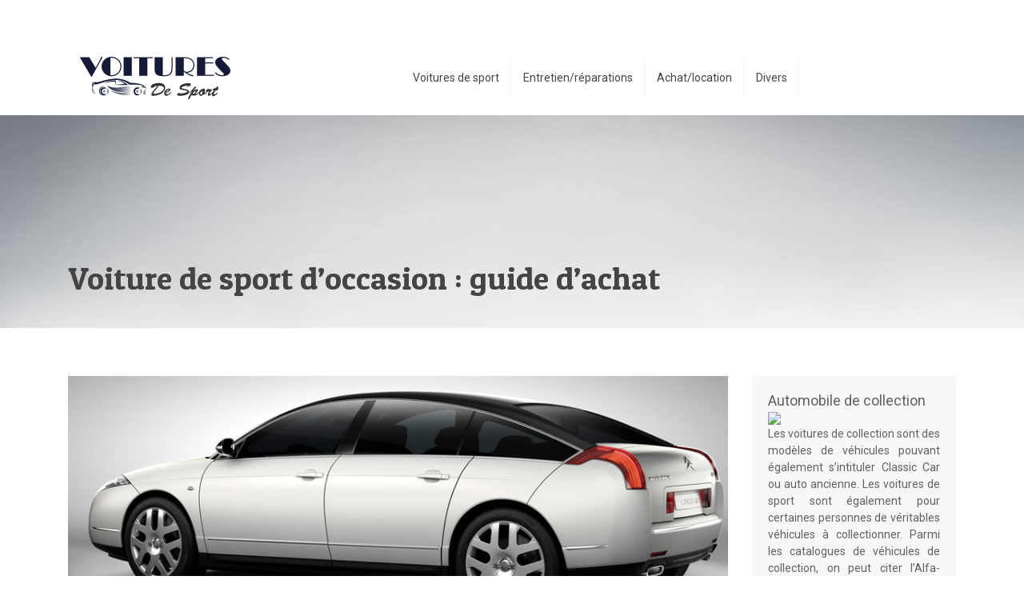

--- FILE ---
content_type: text/html; charset=UTF-8
request_url: https://www.voituresdesport.fr/voiture-de-sport-doccasion-guide-dachat/
body_size: 7951
content:
<!DOCTYPE html>
<html>
<head lang="fr-FR">
<meta charset="UTF-8">
<meta name="viewport" content="width=device-width">
<link rel="shortcut icon" href="https://www.voituresdesport.fr/wp-content/uploads/2016/11/favicon-voituresdesport-fr.png" /><link val="be-transport" ver="v 3.18.5" />
<meta name='robots' content='max-image-preview:large' />
	<style>img:is([sizes="auto" i], [sizes^="auto," i]) { contain-intrinsic-size: 3000px 1500px }</style>
	<link rel='dns-prefetch' href='//stackpath.bootstrapcdn.com' />
<title>Guide d’achat d’une voiture sportive d’occasion</title><meta name="description" content="L’achat d’une voiture sportive d’occasion permet de se procurer de puissantes autos à un tarif beaucoup plus économique qu’un véhicule neuf."><link rel='stylesheet' id='wp-block-library-css' href='https://www.voituresdesport.fr/wp-includes/css/dist/block-library/style.min.css?ver=7051f1d1224d31afd84cc96e65ffd538' type='text/css' media='all' />
<style id='classic-theme-styles-inline-css' type='text/css'>
/*! This file is auto-generated */
.wp-block-button__link{color:#fff;background-color:#32373c;border-radius:9999px;box-shadow:none;text-decoration:none;padding:calc(.667em + 2px) calc(1.333em + 2px);font-size:1.125em}.wp-block-file__button{background:#32373c;color:#fff;text-decoration:none}
</style>
<style id='global-styles-inline-css' type='text/css'>
:root{--wp--preset--aspect-ratio--square: 1;--wp--preset--aspect-ratio--4-3: 4/3;--wp--preset--aspect-ratio--3-4: 3/4;--wp--preset--aspect-ratio--3-2: 3/2;--wp--preset--aspect-ratio--2-3: 2/3;--wp--preset--aspect-ratio--16-9: 16/9;--wp--preset--aspect-ratio--9-16: 9/16;--wp--preset--color--black: #000000;--wp--preset--color--cyan-bluish-gray: #abb8c3;--wp--preset--color--white: #ffffff;--wp--preset--color--pale-pink: #f78da7;--wp--preset--color--vivid-red: #cf2e2e;--wp--preset--color--luminous-vivid-orange: #ff6900;--wp--preset--color--luminous-vivid-amber: #fcb900;--wp--preset--color--light-green-cyan: #7bdcb5;--wp--preset--color--vivid-green-cyan: #00d084;--wp--preset--color--pale-cyan-blue: #8ed1fc;--wp--preset--color--vivid-cyan-blue: #0693e3;--wp--preset--color--vivid-purple: #9b51e0;--wp--preset--gradient--vivid-cyan-blue-to-vivid-purple: linear-gradient(135deg,rgba(6,147,227,1) 0%,rgb(155,81,224) 100%);--wp--preset--gradient--light-green-cyan-to-vivid-green-cyan: linear-gradient(135deg,rgb(122,220,180) 0%,rgb(0,208,130) 100%);--wp--preset--gradient--luminous-vivid-amber-to-luminous-vivid-orange: linear-gradient(135deg,rgba(252,185,0,1) 0%,rgba(255,105,0,1) 100%);--wp--preset--gradient--luminous-vivid-orange-to-vivid-red: linear-gradient(135deg,rgba(255,105,0,1) 0%,rgb(207,46,46) 100%);--wp--preset--gradient--very-light-gray-to-cyan-bluish-gray: linear-gradient(135deg,rgb(238,238,238) 0%,rgb(169,184,195) 100%);--wp--preset--gradient--cool-to-warm-spectrum: linear-gradient(135deg,rgb(74,234,220) 0%,rgb(151,120,209) 20%,rgb(207,42,186) 40%,rgb(238,44,130) 60%,rgb(251,105,98) 80%,rgb(254,248,76) 100%);--wp--preset--gradient--blush-light-purple: linear-gradient(135deg,rgb(255,206,236) 0%,rgb(152,150,240) 100%);--wp--preset--gradient--blush-bordeaux: linear-gradient(135deg,rgb(254,205,165) 0%,rgb(254,45,45) 50%,rgb(107,0,62) 100%);--wp--preset--gradient--luminous-dusk: linear-gradient(135deg,rgb(255,203,112) 0%,rgb(199,81,192) 50%,rgb(65,88,208) 100%);--wp--preset--gradient--pale-ocean: linear-gradient(135deg,rgb(255,245,203) 0%,rgb(182,227,212) 50%,rgb(51,167,181) 100%);--wp--preset--gradient--electric-grass: linear-gradient(135deg,rgb(202,248,128) 0%,rgb(113,206,126) 100%);--wp--preset--gradient--midnight: linear-gradient(135deg,rgb(2,3,129) 0%,rgb(40,116,252) 100%);--wp--preset--font-size--small: 13px;--wp--preset--font-size--medium: 20px;--wp--preset--font-size--large: 36px;--wp--preset--font-size--x-large: 42px;--wp--preset--spacing--20: 0.44rem;--wp--preset--spacing--30: 0.67rem;--wp--preset--spacing--40: 1rem;--wp--preset--spacing--50: 1.5rem;--wp--preset--spacing--60: 2.25rem;--wp--preset--spacing--70: 3.38rem;--wp--preset--spacing--80: 5.06rem;--wp--preset--shadow--natural: 6px 6px 9px rgba(0, 0, 0, 0.2);--wp--preset--shadow--deep: 12px 12px 50px rgba(0, 0, 0, 0.4);--wp--preset--shadow--sharp: 6px 6px 0px rgba(0, 0, 0, 0.2);--wp--preset--shadow--outlined: 6px 6px 0px -3px rgba(255, 255, 255, 1), 6px 6px rgba(0, 0, 0, 1);--wp--preset--shadow--crisp: 6px 6px 0px rgba(0, 0, 0, 1);}:where(.is-layout-flex){gap: 0.5em;}:where(.is-layout-grid){gap: 0.5em;}body .is-layout-flex{display: flex;}.is-layout-flex{flex-wrap: wrap;align-items: center;}.is-layout-flex > :is(*, div){margin: 0;}body .is-layout-grid{display: grid;}.is-layout-grid > :is(*, div){margin: 0;}:where(.wp-block-columns.is-layout-flex){gap: 2em;}:where(.wp-block-columns.is-layout-grid){gap: 2em;}:where(.wp-block-post-template.is-layout-flex){gap: 1.25em;}:where(.wp-block-post-template.is-layout-grid){gap: 1.25em;}.has-black-color{color: var(--wp--preset--color--black) !important;}.has-cyan-bluish-gray-color{color: var(--wp--preset--color--cyan-bluish-gray) !important;}.has-white-color{color: var(--wp--preset--color--white) !important;}.has-pale-pink-color{color: var(--wp--preset--color--pale-pink) !important;}.has-vivid-red-color{color: var(--wp--preset--color--vivid-red) !important;}.has-luminous-vivid-orange-color{color: var(--wp--preset--color--luminous-vivid-orange) !important;}.has-luminous-vivid-amber-color{color: var(--wp--preset--color--luminous-vivid-amber) !important;}.has-light-green-cyan-color{color: var(--wp--preset--color--light-green-cyan) !important;}.has-vivid-green-cyan-color{color: var(--wp--preset--color--vivid-green-cyan) !important;}.has-pale-cyan-blue-color{color: var(--wp--preset--color--pale-cyan-blue) !important;}.has-vivid-cyan-blue-color{color: var(--wp--preset--color--vivid-cyan-blue) !important;}.has-vivid-purple-color{color: var(--wp--preset--color--vivid-purple) !important;}.has-black-background-color{background-color: var(--wp--preset--color--black) !important;}.has-cyan-bluish-gray-background-color{background-color: var(--wp--preset--color--cyan-bluish-gray) !important;}.has-white-background-color{background-color: var(--wp--preset--color--white) !important;}.has-pale-pink-background-color{background-color: var(--wp--preset--color--pale-pink) !important;}.has-vivid-red-background-color{background-color: var(--wp--preset--color--vivid-red) !important;}.has-luminous-vivid-orange-background-color{background-color: var(--wp--preset--color--luminous-vivid-orange) !important;}.has-luminous-vivid-amber-background-color{background-color: var(--wp--preset--color--luminous-vivid-amber) !important;}.has-light-green-cyan-background-color{background-color: var(--wp--preset--color--light-green-cyan) !important;}.has-vivid-green-cyan-background-color{background-color: var(--wp--preset--color--vivid-green-cyan) !important;}.has-pale-cyan-blue-background-color{background-color: var(--wp--preset--color--pale-cyan-blue) !important;}.has-vivid-cyan-blue-background-color{background-color: var(--wp--preset--color--vivid-cyan-blue) !important;}.has-vivid-purple-background-color{background-color: var(--wp--preset--color--vivid-purple) !important;}.has-black-border-color{border-color: var(--wp--preset--color--black) !important;}.has-cyan-bluish-gray-border-color{border-color: var(--wp--preset--color--cyan-bluish-gray) !important;}.has-white-border-color{border-color: var(--wp--preset--color--white) !important;}.has-pale-pink-border-color{border-color: var(--wp--preset--color--pale-pink) !important;}.has-vivid-red-border-color{border-color: var(--wp--preset--color--vivid-red) !important;}.has-luminous-vivid-orange-border-color{border-color: var(--wp--preset--color--luminous-vivid-orange) !important;}.has-luminous-vivid-amber-border-color{border-color: var(--wp--preset--color--luminous-vivid-amber) !important;}.has-light-green-cyan-border-color{border-color: var(--wp--preset--color--light-green-cyan) !important;}.has-vivid-green-cyan-border-color{border-color: var(--wp--preset--color--vivid-green-cyan) !important;}.has-pale-cyan-blue-border-color{border-color: var(--wp--preset--color--pale-cyan-blue) !important;}.has-vivid-cyan-blue-border-color{border-color: var(--wp--preset--color--vivid-cyan-blue) !important;}.has-vivid-purple-border-color{border-color: var(--wp--preset--color--vivid-purple) !important;}.has-vivid-cyan-blue-to-vivid-purple-gradient-background{background: var(--wp--preset--gradient--vivid-cyan-blue-to-vivid-purple) !important;}.has-light-green-cyan-to-vivid-green-cyan-gradient-background{background: var(--wp--preset--gradient--light-green-cyan-to-vivid-green-cyan) !important;}.has-luminous-vivid-amber-to-luminous-vivid-orange-gradient-background{background: var(--wp--preset--gradient--luminous-vivid-amber-to-luminous-vivid-orange) !important;}.has-luminous-vivid-orange-to-vivid-red-gradient-background{background: var(--wp--preset--gradient--luminous-vivid-orange-to-vivid-red) !important;}.has-very-light-gray-to-cyan-bluish-gray-gradient-background{background: var(--wp--preset--gradient--very-light-gray-to-cyan-bluish-gray) !important;}.has-cool-to-warm-spectrum-gradient-background{background: var(--wp--preset--gradient--cool-to-warm-spectrum) !important;}.has-blush-light-purple-gradient-background{background: var(--wp--preset--gradient--blush-light-purple) !important;}.has-blush-bordeaux-gradient-background{background: var(--wp--preset--gradient--blush-bordeaux) !important;}.has-luminous-dusk-gradient-background{background: var(--wp--preset--gradient--luminous-dusk) !important;}.has-pale-ocean-gradient-background{background: var(--wp--preset--gradient--pale-ocean) !important;}.has-electric-grass-gradient-background{background: var(--wp--preset--gradient--electric-grass) !important;}.has-midnight-gradient-background{background: var(--wp--preset--gradient--midnight) !important;}.has-small-font-size{font-size: var(--wp--preset--font-size--small) !important;}.has-medium-font-size{font-size: var(--wp--preset--font-size--medium) !important;}.has-large-font-size{font-size: var(--wp--preset--font-size--large) !important;}.has-x-large-font-size{font-size: var(--wp--preset--font-size--x-large) !important;}
:where(.wp-block-post-template.is-layout-flex){gap: 1.25em;}:where(.wp-block-post-template.is-layout-grid){gap: 1.25em;}
:where(.wp-block-columns.is-layout-flex){gap: 2em;}:where(.wp-block-columns.is-layout-grid){gap: 2em;}
:root :where(.wp-block-pullquote){font-size: 1.5em;line-height: 1.6;}
</style>
<link rel='stylesheet' id='default-css' href='https://www.voituresdesport.fr/wp-content/themes/factory-templates-3/style.css?ver=7051f1d1224d31afd84cc96e65ffd538' type='text/css' media='all' />
<link rel='stylesheet' id='bootstrap4-css' href='https://www.voituresdesport.fr/wp-content/themes/factory-templates-3/css/bootstrap4/bootstrap.min.css?ver=7051f1d1224d31afd84cc96e65ffd538' type='text/css' media='all' />
<link rel='stylesheet' id='font-awesome-css' href='https://stackpath.bootstrapcdn.com/font-awesome/4.7.0/css/font-awesome.min.css?ver=7051f1d1224d31afd84cc96e65ffd538' type='text/css' media='all' />
<link rel='stylesheet' id='global-css' href='https://www.voituresdesport.fr/wp-content/themes/factory-templates-3/css/global.css?ver=7051f1d1224d31afd84cc96e65ffd538' type='text/css' media='all' />
<link rel='stylesheet' id='style-css' href='https://www.voituresdesport.fr/wp-content/themes/factory-templates-3/css/template.css?ver=7051f1d1224d31afd84cc96e65ffd538' type='text/css' media='all' />
<link rel='stylesheet' id='animate-css-css' href='https://www.voituresdesport.fr/wp-content/themes/factory-templates-3/includes/admin/css/animate.min.css?ver=7051f1d1224d31afd84cc96e65ffd538' type='text/css' media='all' />
<script type="text/javascript" src="https://www.voituresdesport.fr/wp-includes/js/tinymce/tinymce.min.js?ver=7051f1d1224d31afd84cc96e65ffd538" id="wp-tinymce-root-js"></script>
<script type="text/javascript" src="https://www.voituresdesport.fr/wp-includes/js/tinymce/plugins/compat3x/plugin.min.js?ver=7051f1d1224d31afd84cc96e65ffd538" id="wp-tinymce-js"></script>
<script type="text/javascript" src="https://www.voituresdesport.fr/wp-content/themes/factory-templates-3/js/jquery.min.js?ver=7051f1d1224d31afd84cc96e65ffd538" id="jquery-js"></script>
<link rel="https://api.w.org/" href="https://www.voituresdesport.fr/wp-json/" /><link rel="alternate" title="JSON" type="application/json" href="https://www.voituresdesport.fr/wp-json/wp/v2/posts/68" /><link rel="EditURI" type="application/rsd+xml" title="RSD" href="https://www.voituresdesport.fr/xmlrpc.php?rsd" />
<link rel="canonical" href="https://www.voituresdesport.fr/voiture-de-sport-doccasion-guide-dachat/" />
<link rel='shortlink' href='https://www.voituresdesport.fr/?p=68' />
<link rel="alternate" title="oEmbed (JSON)" type="application/json+oembed" href="https://www.voituresdesport.fr/wp-json/oembed/1.0/embed?url=https%3A%2F%2Fwww.voituresdesport.fr%2Fvoiture-de-sport-doccasion-guide-dachat%2F" />
<link rel="alternate" title="oEmbed (XML)" type="text/xml+oembed" href="https://www.voituresdesport.fr/wp-json/oembed/1.0/embed?url=https%3A%2F%2Fwww.voituresdesport.fr%2Fvoiture-de-sport-doccasion-guide-dachat%2F&#038;format=xml" />
<meta name="google-site-verification" content="aIyCYSABJnvnkxwtNg1uPjXl3XxvXxCG9d73aJw_JfM" />
<script>
  (function(i,s,o,g,r,a,m){i['GoogleAnalyticsObject']=r;i[r]=i[r]||function(){
  (i[r].q=i[r].q||[]).push(arguments)},i[r].l=1*new Date();a=s.createElement(o),
  m=s.getElementsByTagName(o)[0];a.async=1;a.src=g;m.parentNode.insertBefore(a,m)
  })(window,document,'script','https://www.google-analytics.com/analytics.js','ga');

  ga('create', 'UA-77659361-11', 'auto');
  ga('send', 'pageview');
</script><style type="text/css">
  
.default_color_background,.menu-bars{background-color : #97cc02 }
.default_color_text,a,h1 span,h2 span,h3 span,h4 span,h5 span,h6 span{color :#97cc02 }
.navigation li a,.navigation li.disabled,.navigation li.active a,.owl-dots .owl-dot.active span,.owl-dots .owl-dot:hover span{background-color: #97cc02;}
.block-spc{border-color:#97cc02}
.default_color_border{border-color : #97cc02 }
.fa-bars,.overlay-nav .close{color: #97cc02;}
nav li a:after{background-color: #97cc02;}
a{color : #97cc02 }
a:hover{color : #21aaf1 }
.archive h2 a{color :#444}
.main-menu,.bottom-menu{background-color:transparent;}
.scrolling-down{background-color:rgba(255,255,255,.8);}
@media (max-width: 1199px){.main-menu{background-color:#ffffff;}}
.sub-menu,.sliding-menu{background-color:#ffffff;}
.main-menu{box-shadow: none;-moz-box-shadow: none;-webkit-box-shadow: none;}
.main-menu{padding : 0px 0px 0px 0px }
.main-menu.scrolling-down{padding : 0px 0px 0px 0px!important; }
nav{background-color: #ffffff!important; }
.main-menu.scrolling-down{-webkit-box-shadow: 0 2px 13px 0 rgba(0, 0, 0, .1);-moz-box-shadow: 0 2px 13px 0 rgba(0, 0, 0, .1);box-shadow: 0 2px 13px 0 rgba(0, 0, 0, .1);}   
nav li a{font-size:14px;}
nav li a{line-height:24px;}
nav li a{color:#444444!important;}
nav li:hover > a,.current-menu-item > a{color:#97cc02!important;}
.scrolling-down nav li a{color:#444444!important;}
.scrolling-down nav li:hover a,.scrolling-down .current-menu-item a{color:#97cc02!important;}
.sub-menu a,.sliding-menu a{color:#444444!important;}
.archive h1{color:#444!important;}
.archive h1,.single h1{text-align:left!important;}
.single h1{color:#444!important;}
#logo{padding:15px 10px 15px 10px;}
.archive .readmore{background-color:#444444;}
.archive .readmore{color:#ffffff;}
.archive .readmore:hover{background-color:#97cc02;}
.archive .readmore:hover{color:#ffffff;}
.archive .readmore{padding:10px 15px 10px 15px;}
.home .post-content p a{color:#155501}
.home .post-content p a:hover{color:#21aaf1}
.subheader{padding:180px 0px 30px}
footer{padding:60px 0px 40px}
.home footer a{color:#97cc02}
.single h2{font-size:22px!important}    
.single h3{font-size:18px!important}    
.single h4{font-size:15px!important}    
.single h5{font-size:15px!important}    
.single h6{font-size:15px!important}    
@media(max-width: 1024px){.main-menu.scrolling-down{position: fixed !important;}}
.widget_sidebar {
    padding: 20px;
    margin-bottom: 15px;
}
.widget_sidebar img {
    max-width: 100%;
    height: auto;
	margin-block: 15px;
}
footer .footer-widget {
    font-size: 20px;
    line-height: 28px;
    margin-bottom: 20px;
    color: #fff;
}
footer .textwidget {
  color: #fff;
}
.image-text > div > div > img{
   border-radius: 50% 0 50%;
}
.block-hover:hover:before {
    border-radius: 20% 0 20%;
}
.single .post-data ul{padding: 0 0 0 15px;}
.single .blog-post-content{text-align:justify}
.single h2, .single h3, .single h4, .single h5, .single h6 {margin-top:15px;}
.single .blog-post-content img{padding:10px 0 15px;}
.nav-post-cat{padding-top:20px;}</style>
</head>
<body class="wp-singular post-template-default single single-post postid-68 single-format-standard wp-theme-factory-templates-3 catid-1 " style="">	
<div class="normal-menu menu-to-right main-menu fixed-top">	
<div class="container">

<nav class="navbar navbar-expand-xl pl-0 pr-0">

<a id="logo" href="https://www.voituresdesport.fr">
<img class="logo-main" src="https://www.voituresdesport.fr/wp-content/uploads/2016/11/logo-voitures-de-sport.png" alt="logo">
</a>
	


<button class="navbar-toggler" type="button" data-toggle="collapse" data-target="#navbarsExample06" aria-controls="navbarsExample06" aria-expanded="false" aria-label="Toggle navigation">
<span class="navbar-toggler-icon">
<div class="menu_btn">	
<div class="menu-bars"></div>
<div class="menu-bars"></div>
<div class="menu-bars"></div>
</div>
</span>
</button> 
<div class="collapse navbar-collapse" id="navbarsExample06">
<ul id="main-menu" class="navbar-nav ml-auto"><li id="menu-item-73" class="menu-item menu-item-type-taxonomy menu-item-object-category current-post-ancestor current-menu-parent current-post-parent"><a href="https://www.voituresdesport.fr/voitures-de-sport/">Voitures de sport</a></li>
<li id="menu-item-144" class="menu-item menu-item-type-taxonomy menu-item-object-category"><a href="https://www.voituresdesport.fr/entretien-reparations/">Entretien/réparations</a></li>
<li id="menu-item-72" class="menu-item menu-item-type-taxonomy menu-item-object-category"><a href="https://www.voituresdesport.fr/achat-location/">Achat/location</a></li>
<li id="menu-item-273" class="menu-item menu-item-type-taxonomy menu-item-object-category"><a href="https://www.voituresdesport.fr/divers/">Divers</a></li>
</ul></div>
</nav>
</div>
</div>
<div class="main">
	<div class="subheader" style="background-position:center;background-image:url(https://www.voituresdesport.fr/wp-content/uploads/revslider/transport/home_transport_slider_bg.jpg);">
<div id="mask" style=""></div>	<div class="container"><h1 class="title">Voiture de sport d’occasion : guide d’achat</h1></div>
</div>
<div class="container">
<div class="row">
<div class="post-data col-md-9 col-lg-9 col-xs-12">
<div class="post-thumb text-center">
<img width="880" height="300" src="https://www.voituresdesport.fr/wp-content/uploads/2016/06/Voiture-de-sport-d’occasion-guide-d’achat.jpg" class="attachment-post-large size-post-large wp-post-image" alt=": guide d’achat" decoding="async" fetchpriority="high" srcset="https://www.voituresdesport.fr/wp-content/uploads/2016/06/Voiture-de-sport-d’occasion-guide-d’achat.jpg 880w, https://www.voituresdesport.fr/wp-content/uploads/2016/06/Voiture-de-sport-d’occasion-guide-d’achat-300x102.jpg 300w, https://www.voituresdesport.fr/wp-content/uploads/2016/06/Voiture-de-sport-d’occasion-guide-d’achat-768x262.jpg 768w, https://www.voituresdesport.fr/wp-content/uploads/2016/06/Voiture-de-sport-d’occasion-guide-d’achat-260x89.jpg 260w, https://www.voituresdesport.fr/wp-content/uploads/2016/06/Voiture-de-sport-d’occasion-guide-d’achat-50x17.jpg 50w, https://www.voituresdesport.fr/wp-content/uploads/2016/06/Voiture-de-sport-d’occasion-guide-d’achat-150x51.jpg 150w" sizes="(max-width: 880px) 100vw, 880px" /></div>
<div class="blog-post-content">
<p style="text-align: justify">L’achat de voitures d’occasion est presque l’unique alternative permettant de se procurer un véhicule de sport à des prix imbattables. Ceux qui choisissent d’acheter une automobile de sport d’occasion ne doivent pas négliger la période d’essai.  Avant de vous lancer, n&rsquo;oubliez pas les <a href="https://www.glob-auto.fr/">points à contrôler avant achat</a>. Ceux qui achètent une vieille auto puissante doivent aussi prévoir un budget pour l’entretien.  Pour réussir votre achat, <a href="https://www.glob-auto.fr/vente-de-voiture-d-occasion-en-quoi-consistent-les-100-points-de-controle/">découvrez les 100 points de contrôle essentiels pour une vente de voiture d&rsquo;occasion réussie</a>.</p>
<h2 style="text-align: justify">Consulter les dossiers pour acheter des voitures d’occasion</h2>
<p style="text-align: justify">Lorsque l’on souhaite acheter une voiture sportive d’occasion, la méthode la plus simple est de recourir à des comparatifs. Il existe plusieurs gammes de comparatifs tels que celui des petites sportives et GTI. Les internautes peuvent également se renseigner sur les comparatifs de voitures compactes, berlines sportives, coupé, cabriolet et roadster. Les amateurs à la recherche des voitures sportives peuvent également se référer au comparatif GT et Supercars.</p>
<p style="text-align: justify">Si les comparatifs permettent généralement d’acheter des voitures neuves, les passionnés d’autos sportives qui ont un budget limité pourront consulter les dossiers relatifs à l’achat des voitures d’occasion.  Il est important de bien lister les points à contrôler avant achat avant de faire votre choix. Selon le budget on peut se renseigner sur les sportives à 3000 €, les véhicules puissants d’occasion qui coûtent entre 3000 et 5 000 €, entre 5000 et 7 500 €, de 7500 à 10 000 €. On peut aussi consulter des voitures sportives d’occasion dont le prix varie de 10 000 à 15 000 € et de 15 000 à 20 000 €.</p>
<h2 style="text-align: justify">Quelques conseils pour acheter une voiture sportive d’occasion</h2>
<p style="text-align: justify">Ceux qui envisagent de changer de véhicule ou souhaitent acquérir la première auto pourront privilégier les voitures sportives d’occasion. L’intéressé doit commencer par définir ses besoins et déterminer son budget.  N&rsquo;oubliez pas de bien prendre en compte les points à contrôler avant achat pour éviter les mauvaises surprises. Si le marché de l’occasion permet de se procurer un véhicule sportif à prix abordable, il faudra également prévoir un budget spécifique pour les éventuelles réparations ainsi que l’entretien de la voiture.</p>
<p style="text-align: justify">Les véhicules sportifs de marque allemande ne sont pas les plus chers. Autres atouts, ces types d’autos qui font partie des modèles les plus fiables sont souvent les moins cotés en occasion. La recherche de la voiture sportive idéale peut se faire de manière assistée en configurant les paramètres de recherche sur des sites de petites annonces.</p>
<h2 style="text-align: justify">Rechercher une voiture sportive d’occasion sur des sites de petites annonces</h2>
<p style="text-align: justify">Pour trouver la voiture de sport d’occasion qui convient à ses attentes, on peut affiner les résultats des recherches en sélectionnant les marques. On peut également retrouver facilement les véhicules en apportant quelques précisions : carrosserie (berlines, breaks, coupé, 4&#215;4/SUV, cabriolet…), carburant, modèle de transmission, puissance, fourchettes de prix, <a href="http://www.voiture-ancienne.info/">année d’ancienneté</a> ou kilométrage parcouru.  En suivant ces conseils et en découvrant les 100 points de contrôle essentiels pour une vente de voiture d&rsquo;occasion réussie, vous maximiserez vos chances de trouver la voiture parfaite.</p>






<div class="row nav-post-cat"><div class="col-6"><a href="https://www.voituresdesport.fr/combien-de-temps-avez-vous-pour-assurer-une-voiture-d-occasion-apres-l-achat/"><i class="fa fa-arrow-left" aria-hidden="true"></i>Combien de temps avez-vous pour assurer une voiture d&rsquo;occasion après l&rsquo;achat ?</a></div><div class="col-6"><a href="https://www.voituresdesport.fr/trouver-la-meilleure-assurance-pour-une-voiture-d-occasion-sans-se-faire-avoir/"><i class="fa fa-arrow-left" aria-hidden="true"></i>Trouver la meilleure assurance pour une voiture d&rsquo;occasion sans se faire avoir</a></div></div>
	
</div>


</div>
<div class="col-md-3 col-xs-12 col-lg-3">
<div class="sidebar">
<div class="widget-area">
<div class="widget_sidebar"><div class="sidebar-widget">Automobile de collection</div>			<div class="textwidget"><img src="http://www.voituresdesport.fr/wp-content/uploads/2016/07/Automobile-de-collection.jpg "> 
<p>Les voitures de collection sont des modèles de véhicules pouvant également s’intituler Classic Car ou auto ancienne. Les voitures de sport sont également pour certaines personnes de véritables véhicules à collectionner. Parmi les catalogues de véhicules de collection, on peut citer l’Alfa-Romeo Giulia ou l’Audi 60.</p>
</div>
		</div><div class="widget_sidebar"><div class="sidebar-widget">Voiture de prestige</div>			<div class="textwidget"><img src="http://www.voituresdesport.fr/wp-content/uploads/2016/07/Voiture-de-prestige.jpg "> 
<p>Amateurs de voitures de prestiges, on peut acheter des modèles de somptueuses autos en visitant certains sites de petites annonces de voitures. Avec un peu de chance, on peut retrouver des modèles de Ferrari F430 V8, Porsche 911 Type 991 Cabriolet ou encore le prestigieux Jaguar XK8 Coupé.</p>
</div>
		</div>



<style>
	.nav-post-cat .col-6 i{
		display: inline-block;
		position: absolute;
	}
	.nav-post-cat .col-6 a{
		position: relative;
	}
	.nav-post-cat .col-6:nth-child(1) a{
		padding-left: 18px;
		float: left;
	}
	.nav-post-cat .col-6:nth-child(1) i{
		left: 0;
	}
	.nav-post-cat .col-6:nth-child(2) a{
		padding-right: 18px;
		float: right;
	}
	.nav-post-cat .col-6:nth-child(2) i{
		transform: rotate(180deg);
		right: 0;
	}
	.nav-post-cat .col-6:nth-child(2){
		text-align: right;
	}
</style>




</div>
</div>
</div>
<script type="text/javascript">
$(document).ready(function() {
$( ".blog-post-content img" ).on( "click", function() {
var url_img = $(this).attr('src');
$('.img-fullscreen').html("<div><img src='"+url_img+"'></div>");
$('.img-fullscreen').fadeIn();
});
$('.img-fullscreen').on( "click", function() {
$(this).empty();
$('.img-fullscreen').hide();
});
});
</script>
</div>
  


</div>
</div>


<footer  style="background-color:#151a36">
<div class="container widgets">
<div class="row">
<div class="col-md-3 col-xs-12">
<div class="widget_footer"><div class="footer-widget">Voiture de sport à vendre</div>			<div class="textwidget"><p>Ceux qui sont à la recherche d’une voiture sportive d’occasion peuvent trouver de nombreux d’annonces sur des sites spécialisés. Les portails d’annonces voitures permettent d’acheter ou vendre une voiture de compétition. Le choix des modèles d’autos est vaste, il y en a pour tous les budgets.</p>
</div>
		</div></div>
<div class="col-md-3 col-xs-12">
<div class="widget_footer"><div class="footer-widget">Acheter une voiture de sport</div>			<div class="textwidget">
<p>Pour acheter une voiture de sport, il est recommandé de demander conseil à des professionnels. Quand on achète une voiture de sport, on peut aussi recourir à un guide d’achat et un essai automobile dédié spécialement aux voitures de sport regroupant des photos, fiche technique et avis des utilisateurs.</p>
</div>
		</div></div>
<div class="col-md-3 col-xs-12">
<div class="widget_footer"><div class="footer-widget">Auto de luxe</div>			<div class="textwidget">
<p>Les voitures de course ou de prestige peuvent également s’apparenter à des voitures de sport. Les amateurs de luxueux véhicules peuvent consulter le catalogue de petites annonces ou visiter un concessionnaire et distributeur d’automobiles pour pouvoir découvrir les nombreux modèles disponibles.</p>
</div>
		</div></div>
<div class="col-md-3 col-xs-12">
<div class="widget_footer"><div class="footer-widget">Constructeurs de voitures</div>			<div class="textwidget"><p>Les constructeurs européens de voitures de sport sont très nombreux en Italie. Les voitures de sport italiennes sont construites par Lamborghini, Ferrari, Pagani, Maserati. Si Bugatti et Alpine sont 2 constructeurs français, il existe plusieurs marques de puissantes autos originaires de Grande-Bretagne : Lotus cars, Aston Martin, TVR. </p>
</div>
		</div></div>
</div>
</div>
</footer>

<script type="speculationrules">
{"prefetch":[{"source":"document","where":{"and":[{"href_matches":"\/*"},{"not":{"href_matches":["\/wp-*.php","\/wp-admin\/*","\/wp-content\/uploads\/*","\/wp-content\/*","\/wp-content\/plugins\/*","\/wp-content\/themes\/factory-templates-3\/*","\/*\\?(.+)"]}},{"not":{"selector_matches":"a[rel~=\"nofollow\"]"}},{"not":{"selector_matches":".no-prefetch, .no-prefetch a"}}]},"eagerness":"conservative"}]}
</script>
<p class="text-center" style="margin-bottom: 0px"><a href="/plan-du-site/">Plan du site</a></p>	<script>
	jQuery(document).ready(function($){
		'use strict';
		if ( 'function' === typeof WOW ) {
			new WOW().init();
		}
	});
	</script>
	<script type="text/javascript" src="https://www.voituresdesport.fr/wp-content/themes/factory-templates-3/js/bootstrap.min.js" id="bootstrap4-js"></script>
<script type="text/javascript" src="https://www.voituresdesport.fr/wp-content/themes/factory-templates-3/includes/admin/js/wow.min.js" id="wow-js"></script>
<script type="text/javascript" src="https://www.voituresdesport.fr/wp-content/themes/factory-templates-3/js/rellax.min.js" id="rellax-js"></script>
<script type="text/javascript" src="https://www.voituresdesport.fr/wp-content/themes/factory-templates-3/js/default_script.js" id="default_script-js"></script>



<script type="text/javascript">
jQuery('.remove-margin-bottom').parent(".so-panel").css("margin-bottom","0px");

let calcScrollValue = () => {
  let scrollProgress = document.getElementById("progress");
  let progressValue = document.getElementById("back_to_top");
  let pos = document.documentElement.scrollTop;
  let calcHeight = document.documentElement.scrollHeight - document.documentElement.clientHeight;
  let scrollValue = Math.round((pos * 100) / calcHeight);
  if (pos > 500) {
    progressValue.style.display = "grid";
  } else {
    progressValue.style.display = "none";
  }
  scrollProgress.addEventListener("click", () => {
    document.documentElement.scrollTop = 0;
  });
  scrollProgress.style.background = `conic-gradient( ${scrollValue}%, #fff ${scrollValue}%)`;
};
window.onscroll = calcScrollValue;
window.onload = calcScrollValue;



</script>
<script type="text/javascript">
var nav = jQuery('.main-menu:not(.creative-menu-open)');
var menu_height = jQuery(".main-menu").height();  
jQuery(window).scroll(function () { 
if (jQuery(this).scrollTop() > 125) { 
nav.addClass("fixed-menu");
jQuery(".main-menu").addClass("scrolling-down");
jQuery("#before-menu").css("height",menu_height);
setTimeout(function(){ jQuery('.fixed-menu').css("top", "0"); },600)
} else {
jQuery(".main-menu").removeClass("scrolling-down");
nav.removeClass("fixed-menu");
jQuery("#before-menu").css("height","0px");
jQuery('.fixed-menu').css("top", "-200px");
nav.attr('style', '');
}
});
</script>


<div class="img-fullscreen"></div>

 

</body>
</html>   

--- FILE ---
content_type: text/css
request_url: https://www.voituresdesport.fr/wp-content/themes/factory-templates-3/css/template.css?ver=7051f1d1224d31afd84cc96e65ffd538
body_size: 879
content:
@import url(https://fonts.googleapis.com/css2?family=Patua+One&display=swap);@import url(https://fonts.googleapis.com/css2?family=Roboto&display=swap);body,footer .menu-deux li{font-size:13px;line-height:21px}body,nav li a{font-family:Roboto,sans-serif;font-weight:400}body,h1,h2,h3,nav li a{font-weight:400}body{color:#626262}h1,h2,h3{font-family:Patua One,sans-serif}.title-underline-bottom:after{content:"";display:block;width:0;height:1px;position:relative;transition:.2s ease-in-out;background-color:#fff;margin:auto;bottom:-15px}.block-hover:hover .image-translate{transform:translateY(0)!important}.block-hover:before{content:"";display:block;position:absolute;left:0;bottom:0;z-index:0;width:100%;height:100%;opacity:1;background:rgba(0,0,0,0);transition:.3s ease-in-out}.block-hover:hover:before{background:rgba(0,0,0,.15)}.block-hover:hover .title-underline-bottom:after{width:200px}.block-hover:hover .block-hover-text{transform:translateY(-15px)}footer .copyright{border-top:1px solid rgba(255,255,255,.1)!important;color:#ccc;text-align:center;position:relative;margin-top:50px;padding:30px 0}footer .menu-deux li{color:#97cc02;padding:0;position:relative}footer .menu-deux li:before{content:"\f0c8";font-family:FontAwesome;font-size:5px;padding-right:10px;color:#a0968a;text-decoration:none;display:inline-block}footer .menu-deux li:hover{color:#cb5600;text-decoration:underline}footer .menu,footer .menu-deux{list-style:none;margin-left:-40px;padding-top:10px}nav li a{white-space:normal!important}#main-menu>li{position:relative}#main-menu>li:after{content:"";height:4px;width:100%;position:absolute;left:0;top:-4px;z-index:203;opacity:0}#main-menu>li.current-menu-item:after,#main-menu>li:hover:after{background:#97cc02;opacity:1}#main-menu>li:before{content:"";position:absolute;right:0;top:25px;width:1px;height:50%;background-color:rgba(0,0,0,.05)}.main-menu:not(.scrolling-down){margin-top:50px}.scrolling-down .navbar{background-color:transparent!important}.sub-menu>li{padding:20px 15px!important;border-bottom:1px solid rgba(0,0,0,.1)}.main-menu ul li{padding:35px 15px}#main-menu{margin-left:auto!important;margin-right:auto!important}.main-menu ul li .sub-menu{margin-top:35px;min-width:230px;margin-left:-15px}.menu-item-has-children:after{top:30px;color:#97cc02}.navbar{padding:0!important}.scrolling-down nav .sub-menu li a{color:#222!important}.scrolling-down nav .sub-menu li:hover a,.sub-menu li:hover a{color:#97cc02!important}.widget_sidebar{background-color:#f7f7f7;padding:30px;margin-bottom:30px}@media (max-width:1024px){.block-hover:hover .title-underline-bottom:after{width:150px}.main-menu ul li{padding:20px 15px 10px}.main-menu ul li .sub-menu{margin-top:10px;min-width:100%;background-color:#f8f8f8;box-shadow:0 2px 13px 0 rgb(0 0 0 / 2%);position:relative}.subheader{padding:70px 0!important}#main-menu>li:after,#main-menu>li:before{display:none}.home h3{line-height:32px!important;font-size:22px!important}.banner{padding-top:10%!important}.like-title h2{line-height:24px!important;font-size:14px!important}}@media (max-width:960px){.home h1{line-height:40px!important;font-size:30px!important}.home h3{line-height:28px!important;font-size:18px!important}.title-bg-blue{line-height:20px!important;font-size:10px!important}.block-hover:hover .title-underline-bottom:after{width:80px}footer .menu,footer .menu-deux{margin-left:0!important}footer{padding:50px 0 0!important}}

--- FILE ---
content_type: text/plain
request_url: https://www.google-analytics.com/j/collect?v=1&_v=j102&a=1646728185&t=pageview&_s=1&dl=https%3A%2F%2Fwww.voituresdesport.fr%2Fvoiture-de-sport-doccasion-guide-dachat%2F&ul=en-us%40posix&dt=Guide%20d%E2%80%99achat%20d%E2%80%99une%20voiture%20sportive%20d%E2%80%99occasion&sr=1280x720&vp=1280x720&_u=IEBAAEABAAAAACAAI~&jid=267491554&gjid=1961946929&cid=112077899.1764656356&tid=UA-77659361-11&_gid=408047418.1764656356&_r=1&_slc=1&z=859019820
body_size: -452
content:
2,cG-QRRSEPKLGC